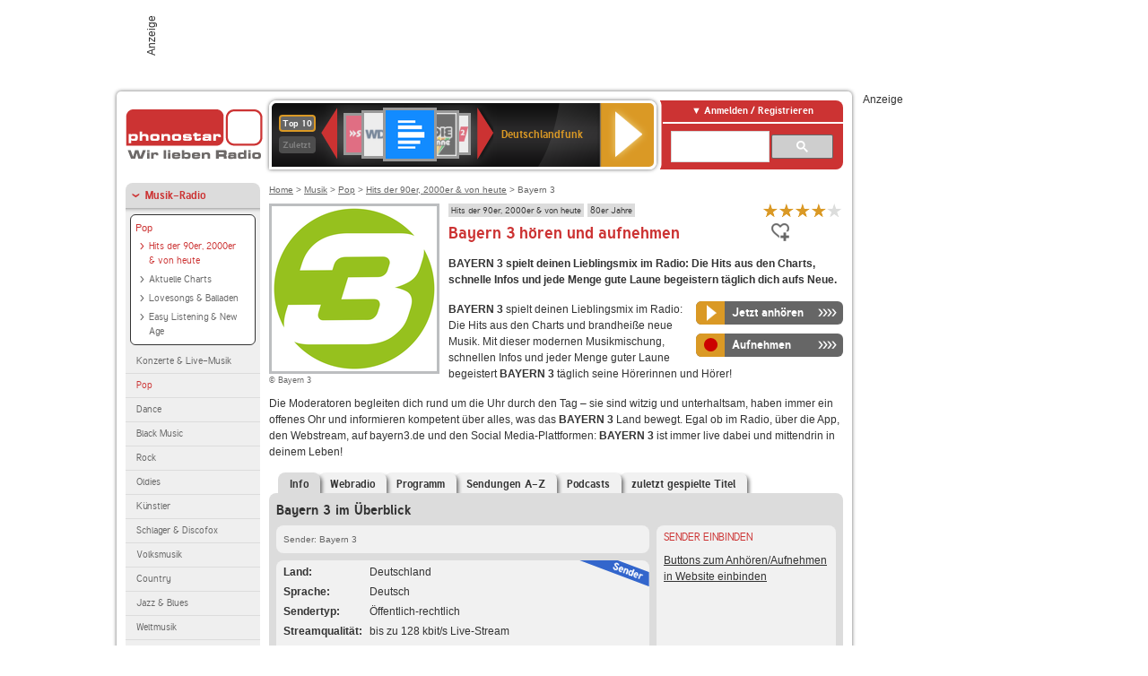

--- FILE ---
content_type: text/html; charset=utf-8
request_url: https://www.phonostar.de/radio/bayern3
body_size: 7854
content:
<!DOCTYPE html>
<!--[if lt IE 7]><html class="no-js lt-ie9 lt-ie8 lt-ie7"><![endif]-->
<!--[if IE 7]>   <html class="no-js lt-ie9 lt-ie8"><![endif]-->
<!--[if IE 8]>   <html class="no-js lt-ie9"><![endif]-->
<!--[if gt IE 8]><!--><html class="no-js"><!--<![endif]-->
<head>
  <title>Bayern 3 Radio Stream live hören auf phonostar.de</title>
<meta name="description" content="Bayern 3 Radio Stream live hören. Das Bayern 3 Internetradio hören Sie im Live-Stream bei uns." />
<meta property="og:title" content="Bayern 3" />
<meta property="og:type" content="phonostar:radio_station" />
<meta property="og:url" content="https://www.phonostar.de/radio/bayern3" />
<meta property="og:image" content="https://www.phonostar.de//images/auto_created/bayern3_454x54.png" />
<meta property="og:site_name" content="phonostar" />
<meta property="og:description" content="BAYERN 3 spielt deinen Lieblingsmix im Radio: Die Hits aus den Charts, schnelle Infos und jede Menge gute Laune begeistern täglich dich aufs Neue." />


  <meta name="viewport" content="width=device-width,initial-scale=1" />
  <meta property="fb:app_id" content="301099033252630" />
  <meta name="appstore:developer_url" content=https://www.phonostar.de style="user-select: auto;">
  <meta name="appstore:bundle_id" content="de.phonostar.magenta" style="user-select: auto;">
  <meta name="appstore:store_id" content="de.phonostar.magenta" style="user-select: auto;">

  <link rel="shortcut icon" href="/favicon.ico" />

  <meta name="csrf-param" content="authenticity_token" />
<meta name="csrf-token" content="RHK3Y40Z4s7UXtAC0FrXbn/xgGeNT1RIpmg7/tfknq64tVln8h6nZkmjcQ75HO5Z+7pvkfRgxhwHWhW9JdlB2A==" />


  <link rel="stylesheet" media="screen" href="https://www.phonostar.de/assets/phonostar-9567a627717eb50801d9f7e411a6a17656bdd1a5fa25ce91d312fafc0f6a6448.css" />
<!--[if lte IE 9]>
<link rel="stylesheet" media="screen" href="https://www.phonostar.de/assets/phonostar_split2-ec96a505bd5ce1b4ffb7ae544808f2a00235095ddebc304e5adbda68a0ec65ed.css" />
<![endif]-->
  
  <script src="https://www.phonostar.de/assets/modernizr-a439f66b08f2fdb1e5f0fa0049da0231dba775277c4f5f41b2b3eaa6bdde4d27.js"></script>

    <script src="https://www.googletagmanager.com/gtag/js?id=UA-113856970-1" async="async"></script>
    <script>
      var gaProperty = 'UA-113856970-1';
      var disableStr = 'ga-disable-' + gaProperty;
      if (document.cookie.indexOf(disableStr + '=true') > -1) {
         window[disableStr] = true;
      }
      function gaOptout() {
         document.cookie = disableStr + '=true; expires=Thu, 31 Dec 2099 23:59:59 UTC; path=/';
         window[disableStr] = true;
         alert('Das Tracking ist jetzt deaktiviert');
      }
      (function(i,s,o,g,r,a,m){i['GoogleAnalyticsObject']=r;i[r]=i[r]||function(){
        (i[r].q=i[r].q||[]).push(arguments)},i[r].l=1*new Date();a=s.createElement(o),
         m=s.getElementsByTagName(o)[0];a.async=1;a.src=g;m.parentNode.insertBefore(a,m)
      })(window,document,'script','https://www.google-analytics.com/analytics.js','ga');

      ga('create', gaProperty, 'auto');
      ga('set', 'anonymizeIp', true);
      ga('send', 'pageview');
    </script>
    <script src="https://cdn.stroeerdigitalgroup.de/metatag/live/OMS_phonostar/metaTag.min.js" type="text/javascript" id='ads-src'></script>
</head>
<body>

<div id="page-wrapper">


      <div id="gpt_superbanner_wrapper">
        <div id="oms_gpt_superbanner" class="gpt-collapse-empty ad-banner"></div>
      </div>
     
<div id="oms_gpt_skyscraper" class="ad-sky"></div>

<div id="page">

<!--[if lt IE 8]>
<p class="browser-banner">
  Du nutzt einen <strong>veralteten</strong> Browser. Die volle Funktionalität kann nicht gewährleistet werden.<br />
  Für die bestmögliche Erfahrung dieser Website, aktualisiere bitte auf einen <a href="/browsers">modernen Browser</a>.
</p>
<![endif]-->

<header role="banner" class="page">
  <a rel="home" id="logo" href="/"></a>
    <div id="items-carousel"></div>

    <div class="right">
      <div class="js-radiocloud-top-menu">
          <a id="radiocloud-access-link" href="https://www.phonostar.de/radio/radioaufnehmen/radiocloud/login"><span>Anmelden / Registrieren</span></a>
<div class="radiocloud-access-dropdown">

    <span class="subheading">Anmelden</span>
    
<form novalidate="novalidate" class="small-signin-form" action="https://www.phonostar.de/radio/radioaufnehmen/radiocloud/login" accept-charset="UTF-8" method="post"><input name="utf8" type="hidden" value="&#x2713;" /><input type="hidden" name="authenticity_token" value="48wTBUl75cBMnHeF5TN41P/ete2RxwtYRzpP65chRVgfC/0BNnygaNFh1onMdUHje5VaG+jomQzmCGGoZRyaLg==" />
  <fieldset class="inputs">
    <legend>Anmelden</legend>
    <ol>
      <li>
        <label for="top_menu_user_email">E-Mail</label>
        <input class="email" pattern="[^ @]+@[^ @]+\.[^ @]+" required="required" placeholder="E-Mail" type="text" name="user[email]" id="top_menu_user_email" />
</li>      <li>
        <label for="top_menu_user_password">Passwort</label>
        <input required="required" placeholder="Passwort" type="password" name="user[password]" id="top_menu_user_password" />
        <span class="lost-password"><a href="/radio/radioaufnehmen/radiocloud/passwort/neu">Passwort vergessen?</a></span>
</li></ol></fieldset>    <fieldset>
      <ol>
        <li>
          <div class="checkbox">
            <input name="user[remember_me]" type="hidden" value="0" /><input type="checkbox" value="1" name="user[remember_me]" id="top_menu_user_remember_me" />
            <label for="top_menu_user_remember_me">Angemeldet bleiben</label>
          </div>
</li></ol></fieldset>    <fieldset class="submit show-submit">
    <button name="button" type="submit" class="ui-button-arrow">Anmelden</button>
</fieldset></form>

    <hr>

    <span class="subheading"><a href="https://www.phonostar.de/radio/radioaufnehmen/radiocloud/registrieren">Du bist noch nicht registriert?</a></span>
    <p>
      Erstelle dein <em>kostenloses</em> phonostar-Konto!
      <br />
      Auf der <a href="https://www.phonostar.de/radio/radioaufnehmen/radiocloud/registrieren">Info-Seite</a> findest du alle Informationen zu "Mein phonostar".
</p>
</div>

      </div>
      <div class="mini-search-form cse-search-box" id="site-search"><div class="gcse-searchbox-only" data-resultsUrl="/radio/suchergebnisse" data-queryParameterName="q"></div></div>
      <span class="rounded"></span>
    </div>
</header>
<div id="side">
    <nav id="main">
    <ul>
    <li class="active first">
    <a class="active" href="/radio/musik">Musik-Radio</a>
        <ul data-toggler-text="[&quot;Mehr Genres&quot;,&quot;Weniger Genres&quot;]">
            <li class="first"><div class="rounded-nav-box selected-nav"><a class="active" href="/radio/musik/pop/liste">Pop</a><ul><li class="active first"><a class="active" href="/radio/musik/hits-der-90er-2000er-von-heute/liste">Hits der 90er, 2000er &amp; von heute</a></li><li class=""><a href="/radio/musik/aktuelle-charts/liste">Aktuelle Charts</a></li><li class=""><a href="/radio/musik/lovesongs-balladen/liste">Lovesongs &amp; Balladen</a></li><li class="last"><a href="/radio/musik/easy-listening-new-age/liste">Easy Listening &amp; New Age</a></li></ul></div><a href="/radio/musik/konzerte-live-musik/liste">Konzerte &amp; Live-Musik</a></li>
            <li class="active"><a class="active" href="/radio/musik/pop/liste">Pop</a></li>
            <li class=""><a href="/radio/musik/dance/liste">Dance</a></li>
            <li class=""><a href="/radio/musik/black-music/liste">Black Music</a></li>
            <li class=""><a href="/radio/musik/rock/liste">Rock</a></li>
            <li class=""><a href="/radio/musik/oldies/liste">Oldies</a></li>
            <li class=""><a href="/radio/musik/kuenstler/liste">Künstler</a></li>
            <li class=""><a href="/radio/musik/schlager-discofox/liste">Schlager &amp; Discofox</a></li>
            <li class=""><a href="/radio/musik/volksmusik/liste">Volksmusik</a></li>
            <li class=""><a href="/radio/musik/country/liste">Country</a></li>
            <li class=""><a href="/radio/musik/jazz-blues/liste">Jazz &amp; Blues</a></li>
            <li class=""><a href="/radio/musik/weltmusik/liste">Weltmusik</a></li>
            <li class=""><a href="/radio/musik/gothic-mittelalter/liste">Gothic &amp; Mittelalter</a></li>
            <li class=""><a href="/radio/musik/soundtracks-musical/liste">Soundtracks &amp; Musical</a></li>
            <li class=""><a href="/radio/musik/kinder-musik/liste">Kinder-Musik</a></li>
            <li class="nav-more"><a href="/radio/musik/gay/liste">Gay</a></li>
            <li class="nav-more"><a href="/radio/musik/christliche-musik/liste">Christliche Musik</a></li>
            <li class="nav-more"><a href="/radio/musik/gospel/liste">Gospel</a></li>
            <li class="nav-more"><a href="/radio/musik/meditation-entspannung/liste">Meditation &amp; Entspannung</a></li>
            <li class="nav-more"><a href="/radio/musik/weihnachtsmusik/liste">Weihnachtsmusik</a></li>
            <li class="nav-more"><a href="/radio/musik/bunt-gemischt/liste">Bunt gemischt</a></li>
            <li class="last nav-more"><a href="/radio/musik/sonstiges/liste">Sonstiges</a></li>
        </ul>
    </li>
    <li>
    <a href="/radio/hoerspiel">Hörspiele im Radio</a>
    </li>
    <li>
    <a href="/radio/wort-sport">Wort- &amp; Sport-Radio</a>
    </li>
    <li class="last">
    <a href="/radio/klassik">Klassik-Radio</a>
    </li>
</ul>
<ul>
    <li class="first">
    <a href="/radio/radiosender">Radiosender</a>
    </li>
    <li>
    <a href="/radio/radio-charts/topradios">Beliebteste Radios</a>
    </li>
    <li class="last">
    <a href="/radio/toppodcasts">Beliebteste Podcasts</a>
    </li>
</ul>



    <ul>
      <li class="first last">
        <a href="https://www.phonostar.de/radio/radioaufnehmen/radiocloud/registrieren">Mein phonostar</a>


      </li>
    </ul>
    <ul>
      <li class="first last">
      <a href="/radio/radioaufnehmen">Downloads</a>
      </li>
    </ul>
    <ul >
      <li class="last">
        <a href="/radio/hilfe">Hilfe &amp; Kontakt</a>
      </li>
     </ul>
      <ul class="last">
        <li class="last">
          <a href="/radio/newsletter">Newsletter</a>
        </li>
      </ul>
</nav>

<div id="elsewhere">
  <span>phonostar auf</span> <a class="facebook" rel="nofollow" target="_blank" href="https://www.facebook.com/phonostar">Facebook</a> <a class="twitter" rel="nofollow" target="_blank" href="https://twitter.com/phonostar">Twitter</a>
</div>


</div>

<div id="content" role="main">
  
  <nav id="breadcrumb"><a href="/">Home</a> &gt; <a href="/radio/musik">Musik</a> &gt; <a href="/radio/musik/pop/liste">Pop</a> &gt; <a href="/radio/musik/hits-der-90er-2000er-von-heute/liste">Hits der 90er, 2000er &amp; von heute</a> &gt; Bayern 3</nav>


<section class="detail generic">

    <div class="detail-generic-top">
      <div class="detail-generic-top-left">

        <figure>
          <img width="184" height="184" alt="Bayern 3-Logo" src="https://www.phonostar.de/images/auto_created/bayern3_4184x184.png" /><figcaption>&copy; Bayern 3</figcaption>
        </figure>

      </div>

      <header>
          <hgroup>
              <h2><span><a title="Hits der 90er, 2000er &amp; von heute hörst du kostenlos auf pho" href="/radio/musik/hits-der-90er-2000er-von-heute/liste">Hits der 90er, 2000er &amp; von heute</a></span><span><a title="80er Jahre Musik hörst du kostenlos auf phonostar.de" href="/radio/musik/80er-jahre/liste">80er Jahre</a></span></h2>
              <h1>
                  Bayern 3 hören und aufnehmen
              </h1>
          </hgroup>

          <div class="right">
                <div itemscope itemtype="https://schema.org/MediaObject" class="review-aggregate">
    <meta itemprop="name" content="Bayern 3" />
  <div itemprop="aggregateRating" itemscope itemtype="https://schema.org/AggregateRating">
  <meta itemprop="ratingCount" content="5505" />
  <meta itemprop="ratingValue" content="4.0" />
  </div>

<div class="ps-rater" data-ps-rater-hint="Klicken &amp; bewerten | 5.505 Stimmen bisher | Bewertung: 4.0" data-ps-rater-hint-ok="Vielen Dank, deine Stimme wurde gezählt!">

      <a class="ps-rater-item star" data-remote="true" rel="nofollow" data-method="post" href="/rating/channel/123/1">Internetradio Bayern 3 mit 1 bewerten</a>
      <a class="ps-rater-item star" data-remote="true" rel="nofollow" data-method="post" href="/rating/channel/123/2">Internetradio Bayern 3 mit 2 bewerten</a>
      <a class="ps-rater-item star" data-remote="true" rel="nofollow" data-method="post" href="/rating/channel/123/3">Internetradio Bayern 3 mit 3 bewerten</a>
      <a class="ps-rater-item star" data-remote="true" rel="nofollow" data-method="post" href="/rating/channel/123/4">Internetradio Bayern 3 mit 4 bewerten</a>
      <a class="ps-rater-item" data-remote="true" rel="nofollow" data-method="post" href="/rating/channel/123/5">Internetradio Bayern 3 mit 5 bewerten</a>
</div>
  </div>

              <div class="button-favorites"><form data-remote-radiocloud="true" class="button_to" method="post" action="/radio/radioaufnehmen/radiocloud/favoriten/hinzufuegen/123" data-remote="true"><input title="zu den Favoriten hinzufügen" class="fav-icon add-favorite" type="submit" value="" /><input type="hidden" name="authenticity_token" value="T424A0c9tu/RNNErKn3GVHdnetZlz0Zdx0nuew+DYJezSlYHODrzR0zJcCcDO/9j8yyVIBzg1Alme8A4/b6/4Q==" /></form></div>
              
          </div>
      </header>

      <div class="content">
          <p>
            <strong>BAYERN 3 spielt deinen Lieblingsmix im Radio: Die Hits aus den Charts, schnelle Infos und jede Menge gute Laune begeistern täglich dich aufs Neue.</strong>
</p>	  	                                          
            <div class="button-float-wrapper button-fixed-width">

              <div class="button-wrapper">
                <span class="multi-button-wrapper player-selection closed" data-ps-player-selection="{&quot;type&quot;:&quot;channel&quot;,&quot;for&quot;:&quot;listen&quot;,&quot;link&quot;:{&quot;online&quot;:[&quot;/online_player/channel/123&quot;,{}],&quot;desktop&quot;:[&quot;psradio://%7CChannelId%7C123&quot;,{}]}}" data-ps-channel-id="123"><span class="ps-button-container ps-icon-button"><a title="Bayern 3 Stream hören" target="blank" class="right-arrows ps-button" rel="nofollow" href="psradio://%7CChannelId%7C123"><span class="icon-wrapper"><span class="icon btn-listen"></span></span><span class="text">Jetzt anhören</span></a></span><div class="multi-button-dropdown">
<ul>

  <li>
    <a class="option online" href="/online_player/channel/123"><span></span>im Online-Player</a>
  </li>
  <li>
    <a class="option desktop" rel="nofollow" href="psradio://%7CChannelId%7C123"><span></span>im phonostar-Player</a>
  </li>

  <li class="help">
    <a class="help-toggler">Was ist das?</a>
    <div class="help-box" data-position-offset="5 0">

        <span class="help-box-heading">Radio hören mit phonostar</span>
        <img width="115" height="78" src="https://www.phonostar.de/assets/help-layer_phonostarplayer-bcd871a85e99ee56607d87eb3b586368bb80451714f902e4087593d279871226.png" alt="Help layer phonostarplayer" />
        <span>Um Radio anzuhören, stehen dir bei phonostar zwei Möglichkeiten zur Verfügung: Entweder hörst du mit dem Online-Player direkt in deinem Browser, oder du nutzt den phonostar-Player. Der phonostar-Player ist eine kostenlose Software für PC und Mac, mit der du Radio unabhängig von deinem Browser finden, hören und sogar aufnehmen kannst.</span>
        <span class="last more"><b>&#8250;&#8250;&#8250;&#8250;</b> <a href="/radio/radioaufnehmen/phonostar-player">phonostar-Player gratis herunterladen</a></span>

      <a class="close-button">X</a>
    </div>
  </li>
</ul>
</div>
</span>
</div>                <span class="multi-button-wrapper closed"><span class="ps-button-container ps-icon-button"><a title="Aufnahme für Bayern 3 in der Radio-Cloud einplanen" data-remote-dialog="custom-radiocloud-recording-dialog" data-remote-radiocloud="true" data-remote-radiocloud-skip-success-message="true" class="right-arrows ps-button" rel="nofollow" data-remote="true" href="/radio/bayern3/aufnehmen"><span class="icon-wrapper"><span class="icon btn-record"></span></span><span class="text">Aufnehmen</span></a></span></span>
</div>          <p><b>BAYERN 3</b> spielt deinen Lieblingsmix im Radio: Die Hits aus den Charts und brandhei&szlig;e neue Musik. Mit dieser modernen Musikmischung, schnellen Infos und jeder Menge guter Laune begeistert <b>BAYERN 3</b> t&auml;glich seine H&ouml;rerinnen und H&ouml;rer!</p>
<p>Die Moderatoren begleiten dich rund um die Uhr durch den Tag &ndash; sie sind witzig und unterhaltsam, haben immer ein offenes Ohr und informieren kompetent &uuml;ber alles, was das <b>BAYERN 3</b> Land bewegt. Egal ob im Radio, &uuml;ber die App, den Webstream, auf bayern3.de und den Social Media-Plattformen: <b>BAYERN 3</b> ist immer live dabei und mittendrin in deinem Leben!</p>
      </div>

    </div>

    <figure class="tabs">
        <div class="inner">
            <nav class="tabs">

              <ul>
                  <li class="tab-1 active">
                    <a data-remote="true" href="/radio/bayern3"><strong>Info</strong></a>
                  </li>
                  <li class="tab-2">
                    <a data-remote="true" href="/radio/bayern3/webradio">Webradio</a>
                  </li>
                  <li class="tab-3">
                    <a data-remote="true" href="/radio/bayern3/programm">Programm</a>
                  </li>
                  <li class="tab-4">
                    <a data-remote="true" href="/radio/bayern3/sendungen">Sendungen A-Z</a>
                  </li>
                  <li class="tab-5">
                    <a data-remote="true" href="/radio/bayern3/podcasts">Podcasts</a>
                  </li>
                  <li class="tab-6">
                    <a data-remote="true" href="/radio/bayern3/titel">zuletzt gespielte Titel</a>
                  </li>
              </ul>

            </nav>

            <div class="figure-content">
                <h2>Bayern 3 im Überblick</h2>

<div class="two-column">
    <div class="column-left">

        <div class="secondary-box-wrapper">

            <div class="secondary-box space">
                <nav class="detail-crumb">Sender: Bayern 3</nav>
            </div>

            <div class="secondary-box last">

                <table class="info">
                            <tr>
            <td class="first">Land</td>
            <td>Deutschland</td>
        </tr>

                            <tr>
            <td class="first">Sprache</td>
            <td>Deutsch</td>
        </tr>

                            <tr>
            <td class="first">Sendertyp</td>
            <td>Öffentlich-rechtlich</td>
        </tr>

                            <tr>
            <td class="first">Streamqualit&auml;t</td>
            <td>bis zu 128 kbit/s Live-Stream</td>
        </tr>

                </table>

                  <ul class="links">
                    <li><a target="_blank" rel="nofollow" href="https://www.bayern3.de/">Zur Website des Senders</a></li>
                  </ul>

                <div class="badge channel-right type-badge">Radiosender</div>

            </div>

        </div>

    </div>

    <div class="column-right">

        <div class="secondary-box-wrapper">

            <div class="secondary-box last">
                <h3>Sender einbinden</h3>
                <a href="/developers?station=bayern3">Buttons zum Anhören/Aufnehmen in Website einbinden</a>
            </div>

        </div>

    </div>

</div>

            </div>

        </div>
       
    </figure>

    <footer>
      <div class="slider-container slider-related">
        <div class="slider-header">
          <div class="slider-headline">
            <h2>Wer Bayern 3 hört, hört auch</h2>
          </div>
          <small class="slider-page">Seite <span class="slider-page-current">1</span> von <span class="slider-page-total">5</span></small>
        </div>

        <a class="slider-prev disabled">Vorherige Seite</a>
        <div class="slider-content">
          <ul class="slider">
                <li>
                  <a href="/radio/swr3"><img alt="SWR3-Logo" width="124" height="124" src="https://www.phonostar.de/images/auto_created/SWR3_3124x124.png" /> <span class="ellipsis-multiline">SWR3</span></a>
                </li>
                <li>
                  <a href="/radio/antennebayern"><img alt="ANTENNE BAYERN-Logo" width="124" height="124" src="https://www.phonostar.de/images/auto_created/antenne_bayern3124x124.png" /> <span class="ellipsis-multiline">ANTENNE BAYERN</span></a>
                </li>
                <li>
                  <a href="/radio/bayern1"><img alt="Bayern 1-Logo" width="124" height="124" src="https://www.phonostar.de/images/auto_created/bayern1_4124x124.png" /> <span class="ellipsis-multiline">Bayern 1</span></a>
                </li>
                <li>
                  <a href="/radio/oldieantenne"><img alt="OLDIE ANTENNE-Logo" width="124" height="124" src="https://www.phonostar.de/images/auto_created/oldie_antenne124x124.png" /> <span class="ellipsis-multiline">OLDIE ANTENNE</span></a>
                </li>
                <li>
                  <a href="/radio/wdr4"><img alt="WDR 4-Logo" width="124" height="124" src="https://www.phonostar.de/images/auto_created/wdr4_5124x124.png" /> <span class="ellipsis-multiline">WDR 4</span></a>
                </li>
                <li>
                  <a href="/radio/deutschlandfunk"><img alt="Deutschlandfunk-Logo" width="124" height="124" src="https://www.phonostar.de/images/auto_created/Deutschlandfunk2124x124.png" /> <span class="ellipsis-multiline">Deutschlandfunk</span></a>
                </li>
                <li>
                  <a href="/radio/wdr2"><img alt="WDR 2-Logo" width="124" height="124" src="https://www.phonostar.de/images/auto_created/wdr2_5124x124.png" /> <span class="ellipsis-multiline">WDR 2</span></a>
                </li>
                <li>
                  <a href="/radio/rockantenne"><img alt="ROCK ANTENNE-Logo" width="124" height="124" src="https://www.phonostar.de/images/auto_created/ROCK_ANTENNE3124x124.png" /> <span class="ellipsis-multiline">ROCK ANTENNE</span></a>
                </li>
                <li>
                  <a href="/radio/80s80s"><img alt="80s80s-Logo" width="124" height="124" src="https://www.phonostar.de/images/auto_created/80s80s_radio2124x124.png" /> <span class="ellipsis-multiline">80s80s</span></a>
                </li>
                <li>
                  <a href="/radio/absolutradio/absolutrelax"><img alt="Absolut Radio-Logo" width="124" height="124" src="https://www.phonostar.de/images/auto_created/Absolut_Relax2124x124.png" /> <span class="ellipsis-multiline">Absolut Radio Absolut Relax</span></a>
                </li>
                <li>
                  <a href="/radio/1live"><img alt="1LIVE-Logo" width="124" height="124" src="https://www.phonostar.de/images/auto_created/1live_4124x124.png" /> <span class="ellipsis-multiline">1LIVE</span></a>
                </li>
                <li>
                  <a href="/radio/swr1baden-wuerttemberg"><img alt="SWR1 Baden-Württemberg-Logo" width="124" height="124" src="https://www.phonostar.de/images/auto_created/SWR1_2124x124.png" /> <span class="ellipsis-multiline">SWR1 Baden-Württemberg</span></a>
                </li>
                <li>
                  <a href="/radio/radiobob"><img alt="RADIO BOB!-Logo" width="124" height="124" src="https://www.phonostar.de/images/auto_created/radio_bob6124x124.png" /> <span class="ellipsis-multiline">RADIO BOB!</span></a>
                </li>
                <li>
                  <a href="/radio/hr1-4368"><img alt="hr1-Logo" width="124" height="124" src="https://www.phonostar.de/images/auto_created/hr1_3124x124.png" /> <span class="ellipsis-multiline">hr1</span></a>
                </li>
                <li>
                  <a href="/radio/radiopaloma"><img alt="Radio Paloma-Logo" width="124" height="124" src="https://www.phonostar.de/images/auto_created/radio_paloma3124x124.png" /> <span class="ellipsis-multiline">Radio Paloma</span></a>
                </li>
                <li>
                  <a href="/radio/ndr2"><img alt="NDR 2-Logo" width="124" height="124" src="https://www.phonostar.de/images/auto_created/NDR22124x124.png" /> <span class="ellipsis-multiline">NDR 2</span></a>
                </li>
                <li>
                  <a href="/radio/br-klassik"><img alt="BR-KLASSIK-Logo" width="124" height="124" src="https://www.phonostar.de/images/auto_created/br_klassik_3124x124.png" /> <span class="ellipsis-multiline">BR-KLASSIK</span></a>
                </li>
                <li>
                  <a href="/radio/klassikradio"><img alt="Klassik Radio-Logo" width="124" height="124" src="https://www.phonostar.de/images/auto_created/klassik_radio3124x124.png" /> <span class="ellipsis-multiline">Klassik Radio</span></a>
                </li>
                <li>
                  <a href="/radio/hr4"><img alt="hr4-Logo" width="124" height="124" src="https://www.phonostar.de/images/auto_created/hr4_4124x124.png" /> <span class="ellipsis-multiline">hr4</span></a>
                </li>
                <li>
                  <a href="/radio/swr4baden-wuerttemberg"><img alt="SWR4 Baden-Württemberg-Logo" width="124" height="124" src="https://www.phonostar.de/images/auto_created/SWR4_3124x124.png" /> <span class="ellipsis-multiline">SWR4 Baden-Württemberg</span></a>
                </li>
            
          </ul>
        </div>
        <a class="slider-next disabled">N&auml;chste Seite</a>
      </div>


    </footer>

</section>


  <div id='ps_explanation_box' style="margin-top: 25px;">
    
  </div>
</div>
<div id="oms_gpt_billboard" class="gpt-collapse-empty ad-billboard"></div>
</div>
<footer class="page">
    <span class="center">Dein Internetradio-Portal&nbsp;&nbsp;:&nbsp;&nbsp;<a href="/sitemap">Sitemap</a>&nbsp;&nbsp;|&nbsp;&nbsp;<a href="/radio/hilfe/kontakt">Kontakt</a>&nbsp;&nbsp;|&nbsp;&nbsp;<a href="/impressum">Impressum</a>&nbsp;&nbsp;|&nbsp;&nbsp;<a href="/datenschutz">Datenschutz</a>&nbsp;&nbsp;|&nbsp;&nbsp;<a href="/developers">Entwickler</a>&nbsp;&nbsp;|&nbsp;&nbsp;<a href="/download/docs/radio_player_manual/home.htm">Handbuch phonostar-Player</a>&nbsp;&nbsp;|&nbsp;&nbsp;<a href="/download/docs/radio_app_manual/index.htm">Handbuch phonostar Radio-App</a>&nbsp;&nbsp;|&nbsp;&nbsp;<a href="/radio/radioaufnehmen/phonostar-player">Radioplayer für Windows</a>&nbsp;&nbsp;|&nbsp;&nbsp;<a href="https://play.google.com/store/apps/details?id=de.phonostar.player">Radioplayer für Android</a>&nbsp;&nbsp;|&nbsp;&nbsp;<a href="https://play.google.com/store/apps/details?id=de.phonostar.androidtv">Radioplayer für Android TV</a>&nbsp;&nbsp;|&nbsp;&nbsp;<a href="https://itunes.apple.com/de/app/phonostar-radio-app/id407975091">Radioplayer für iOS</a>&nbsp;&nbsp;|&nbsp;&nbsp;<a href="https://apps.apple.com/de/app/smarttv-radio-app/id1644721831">Radioplayer für Apple TV</a>&nbsp;&nbsp;|&nbsp;&nbsp;<a href="" onclick="window._sp_.gdpr.loadPrivacyManagerModal(537920); return false;">GDPR-Einstellungen ändern</a>&nbsp;&nbsp;|&nbsp;&nbsp;© phonostar GmbH 2024</span>
</footer>
</div>
  <script src="//data-17a9ad77d6.phonostar.de/iomm/latest/bootstrap/stub.js" type="text/javascript"></script><script type="text/javascript">
      IOMm('configure', { st: 'phonosta', dn: 'data-17a9ad77d6.phonostar.de', mh: 5 });
      IOMm('pageview', { cp: 'DE_SENDER_INFO' })
    </script><script src="//data-17a9ad77d6.phonostar.de/iomm/latest/manager/base/es5/bundle.js"></script>

<div id="oms_gpt_outofpage" data-gpt-display-slot></div>

<div id="fb-root"></div>
<script>var rmsi_site='pn.phonostar.de',rmsi_zone='entertainment',_psOmsAdsPageLayout='website',omsv_centered=true</script>
<script src="https://www.phonostar.de/assets/phonostar-4ae707fb960d4537b93c7d1898b96187530a67d53cf586d905bae3e5f38b0ebb.js"></script>
<script>$.extend(true,$.PS,{"user":{"hasPlusPlan":false,"adFree":false}})</script>


<script id="ajax_signin_form_template" type="text/html">

<form novalidate="novalidate" class="small-signin-form js-signin-form" data-with-credentials="true" data-ps-loading-overlay=".ps-ui-signin-dialog" action="https://www.phonostar.de/radio/radioaufnehmen/radiocloud/login" accept-charset="UTF-8" data-remote="true" method="post"><input name="utf8" type="hidden" value="&#x2713;" />
  <fieldset class="inputs">
    <legend>Anmelden</legend>
    <ol>
      <li>
        <label for="dialog_user_email">E-Mail</label>
        <input class="email" pattern="[^ @]+@[^ @]+\.[^ @]+" required="required" placeholder="E-Mail" type="text" name="user[email]" id="dialog_user_email" />
</li>      <li>
        <label for="dialog_user_password">Passwort</label>
        <input required="required" placeholder="Passwort" type="password" name="user[password]" id="dialog_user_password" />
        <span class="lost-password"><a href="/radio/radioaufnehmen/radiocloud/passwort/neu">Passwort vergessen?</a></span>
          <span class="lost-password"><a class="lost-password" href="https://www.phonostar.de/radio/radioaufnehmen/radiocloud/registrieren">kostenloses Konto erstellen</a></span>
</li></ol></fieldset>    <fieldset>
      <ol>
        <li>
          <div class="checkbox">
            <input name="user[remember_me]" type="hidden" value="0" /><input type="checkbox" value="1" name="user[remember_me]" id="dialog_user_remember_me" />
            <label for="dialog_user_remember_me">Angemeldet bleiben</label>
          </div>
</li></ol></fieldset>    <fieldset class="submit ">
    <button name="button" type="submit" class="ui-button-arrow">Anmelden</button>
</fieldset></form>

</script>

</body>
</html>
